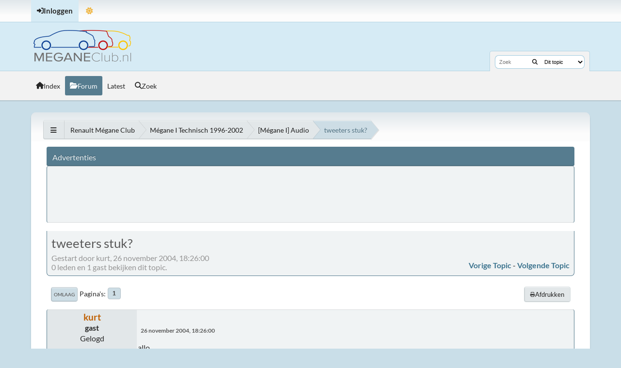

--- FILE ---
content_type: text/html; charset=UTF-8
request_url: http://www.meganeclub.nl/fora/index.php?topic=540.0
body_size: 8244
content:
<!DOCTYPE html>
<html lang="nl-NL" data-themecolor="default" data-colormode="light">
<head>
	<meta charset="UTF-8">
	<link rel="preload" href="https://cdn.jsdelivr.net/npm/@fancyapps/ui@4/dist/fancybox.css" as="style" onload="this.onload=null;this.rel='stylesheet'">
	<link rel="stylesheet" href="http://www.meganeclub.nl/fora/Themes/NameX_v1.2.5/css/minified_79a19081efa8197e761849025dd73c00.css?smf214_1694085990">
	<link rel="stylesheet" href="https://cdn.jsdelivr.net/npm/@fancyapps/ui@4/dist/fancybox.css">
	<style>.main_icons.sfs::before { background: url(http://www.meganeclub.nl/fora/Themes/default/images/admin/sfs.webp) no-repeat; background-size: contain;}
	
	.postarea .bbc_img, .list_posts .bbc_img, .post .inner .bbc_img, form#reported_posts .bbc_img, #preview_body .bbc_img { max-width: min(100%,900px); }
	
	</style>
	<script>
		var smf_theme_url = "http://www.meganeclub.nl/fora/Themes/NameX_v1.2.5";
		var smf_default_theme_url = "http://www.meganeclub.nl/fora/Themes/default";
		var smf_images_url = "http://www.meganeclub.nl/fora/Themes/NameX_v1.2.5/images";
		var smf_smileys_url = "http://www.meganeclub.nl/fora/Smileys";
		var smf_smiley_sets = "default,alive,classic,aaron,akyhne,fugue,alienine";
		var smf_smiley_sets_default = "classic";
		var smf_avatars_url = "http://www.meganeclub.nl/fora/avatars";
		var smf_scripturl = "http://www.meganeclub.nl/fora/index.php?PHPSESSID=a4a88928a73e7e58de5b70d9a2accca2&amp;";
		var smf_iso_case_folding = false;
		var smf_charset = "UTF-8";
		var smf_session_id = "aff94b75bca2a267acbbc9d90d868030";
		var smf_session_var = "dde332e705";
		var smf_member_id = 0;
		var ajax_notification_text = 'Laden...';
		var help_popup_heading_text = 'Hulp nodig? Laat me het uitleggen:';
		var banned_text = 'Sorry gast, je bent verbannen van gebruik van dit forum!';
		var smf_txt_expand = 'Uitklappen';
		var smf_txt_shrink = 'Inklappen';
		var smf_collapseAlt = 'Verberg';
		var smf_expandAlt = 'Toon';
		var smf_quote_expand = false;
		var allow_xhjr_credentials = false;
		var smf_theme_id = 2;
		var smf_newsfader_time = 3000;
		var smf_darkmode = 'auto';
	</script>
	<script src="https://ajax.googleapis.com/ajax/libs/jquery/3.6.3/jquery.min.js"></script>
	<script src="https://cdn.jsdelivr.net/npm/@fancyapps/ui@4/dist/fancybox.umd.js" defer></script>
	<script src="http://www.meganeclub.nl/fora/Themes/default/scripts/jquery.sceditor.bbcode.min.js?smf214_1694085990"></script>
	<script src="http://www.meganeclub.nl/fora/Themes/NameX_v1.2.5/scripts/minified_d598eb11e413418d14eb21bacbe03d73.js?smf214_1694085990"></script>
	<script src="http://www.meganeclub.nl/fora/Themes/NameX_v1.2.5/scripts/minified_6896d7429e575cb2baae5c77d9f9acc3.js?smf214_1694085990" defer></script>
	<script src="http://www.meganeclub.nl/fora/Themes/NameX_v1.2.5/scripts/minified_9fff47e99fca1fef305f8c0d94e1bd8d.js?smf214_1694085990" async defer></script>
	<script>
		var smf_smileys_url = 'http://www.meganeclub.nl/fora/Smileys/classic';
		var bbc_quote_from = 'Citaat van';
		var bbc_quote = 'Citeer';
		var bbc_search_on = 'op';
	var smf_you_sure ='Weet je zeker dat je dit wilt doen?';
	</script>
	<title>tweeters stuk?</title>
	<meta name="viewport" content="width=device-width, initial-scale=1">
	<meta property="og:site_name" content="Renault Mégane Club">
	<meta property="og:title" content="tweeters stuk?">
	<meta property="og:url" content="http://www.meganeclub.nl/fora/index.php?PHPSESSID=a4a88928a73e7e58de5b70d9a2accca2&amp;topic=540.0">
	<meta property="og:description" content="tweeters stuk?">
	<meta name="description" content="tweeters stuk?">
	<meta name="theme-color" content="#000000">
	<link rel="canonical" href="http://www.meganeclub.nl/fora/index.php?topic=540.0">
	<link rel="help" href="http://www.meganeclub.nl/fora/index.php?PHPSESSID=a4a88928a73e7e58de5b70d9a2accca2&amp;action=help">
	<link rel="contents" href="http://www.meganeclub.nl/fora/index.php?PHPSESSID=a4a88928a73e7e58de5b70d9a2accca2&amp;">
	<link rel="search" href="http://www.meganeclub.nl/fora/index.php?PHPSESSID=a4a88928a73e7e58de5b70d9a2accca2&amp;action=search">
	<link rel="alternate" type="application/rss+xml" title="Renault Mégane Club - RSS" href="http://www.meganeclub.nl/fora/index.php?PHPSESSID=a4a88928a73e7e58de5b70d9a2accca2&amp;action=.xml;type=rss2;board=8">
	<link rel="alternate" type="application/atom+xml" title="Renault Mégane Club - Atoom" href="http://www.meganeclub.nl/fora/index.php?PHPSESSID=a4a88928a73e7e58de5b70d9a2accca2&amp;action=.xml;type=atom;board=8">
	<link rel="index" href="http://www.meganeclub.nl/fora/index.php?PHPSESSID=a4a88928a73e7e58de5b70d9a2accca2&amp;board=8.0">
	<script src="http://www.meganeclub.nl/fora/Themes/default/scripts/personalizedBBC_frames.js?v191" type="text/javascript"></script>
	<script type="text/javascript">
		if(window.attachEvent) {
			window.attachEvent("onload", function() {pbbc_containers("iframe");return true;});
		}
		else {
			window.addEventListener("load", function() {pbbc_containers("iframe");return true;}, false);
		}
	</script>
	<link rel="stylesheet" href="http://www.meganeclub.nl/fora/Themes/default/css/portal.css?1596916698">
	<script>
		function ehPortalDatePicker() {
			if (typeof $().datepicker !== "function") {
				$.getScript( "http://www.meganeclub.nl/fora/Themes/default/scripts/jquery-ui.datepicker.min.js" )
				.done(function( script, textStatus ) {
					console.log( textStatus );
				})
				.fail(function( jqxhr, settings, exception ) {
					$( "div.log" ).text( "Failed to load datepicker." );
				});
			}
			if (typeof $().datepair !== "function") {
				$.getScript( "http://www.meganeclub.nl/fora/Themes/default/scripts/jquery.datepair.min.js" )
				.done(function( script, textStatus ) {
					console.log( textStatus );
				})
				.fail(function( jqxhr, settings, exception ) {
					$( "div.log" ).text( "Failed to load datepair." );
				});
			}
		}
		function ehPortalgenerateRainbowText(element) {
			var text = element.innerText;
			element.innerHTML = "";
			for (let i = 0; i < text.length; i++) {
				let charElem = document.createElement("span");
				charElem.style.color = "hsl(" + (360 * i / text.length) + ",80%,50%)";
				charElem.innerHTML = text[i];
				element.appendChild(charElem);
			}
		}
		function ehPortalShoutChanger() {
			let i = 0;
			var elementsx = document.getElementsByClassName("ehPortalRainbowText");
			if (elementsx) {
				for (i = 0; i < elementsx.length; i++) {
					ehPortalgenerateRainbowText(elementsx[i]);
				}
			}
		}
		function ehPortalShoutClicker(boxid) {
			var ehshoutclicker = document.getElementById("ehshoutbbcodedrop_" + boxid);
			if (ehshoutclicker) {
				ehshoutclicker.style.display = ehshoutclicker.style.display !== "inline" ? "inline" : "none";
			}
			return false;
		}
		function ehportal_closebbcdrop(boxid) {
			if (document.getElementById("ehshoutbbcodedrop_" + boxid))
				document.getElementById("ehshoutbbcodedrop_" + boxid).style.display = "none";
			return false;
		}
		function ehportal_surroundText(ehtag, ehval, ehshoutid) {
			if (ehval != 0)
				surroundText("[" + ehtag + "=" + ehval + "]", "[/" + ehtag + "]", document.getElementsByClassName("new_shout_" + ehshoutid)[0]);

			document.getElementById("ehshoutbbcodedrop_" + ehtag + ehshoutid).value = "0";
			document.getElementById("ehshoutbbcodedrop_" + ehtag + ehshoutid).style.display = "none";
			return false;
		}
		function ehportal_inp_surroundText(ehtag, ehval, ehshoutid) {
			surroundText("[" + ehtag + "=" + ehval + "]", "[/" + ehtag + "]", document.getElementsByClassName("new_shout_" + ehshoutid)[0]);
			document.getElementById("ehshoutbbcodedrop_" + ehtag + ehshoutid).value = "0";
			document.getElementById("ehshoutbbcodedrop_" + ehtag + ehshoutid).style.display = "none";
			return false;
		}
		function ehcancelBubble(e) {
            var evt = e ? e : window.event;
            if (evt.stopPropagation)
				evt.stopPropagation();
            if (evt.ehcancelBubble != null)
				evt.ehcancelBubble = true;
        }
		$(document).ready(function(){
			ehPortalShoutChanger();
			ehPortalDatePicker();
			$(".sp_block_section > iframe").each(
				function(index, elem) {
					elem.wrap('<div class="ehportal-iframe-container"></div>');
					elem.addClass("ehportal-responsive-iframe");
					elem.setAttribute("scrolling", "no");
				}
			);
			$(".sp_block_section_last > iframe").each(
				function(index, elem) {
					elem.wrap('<div class="ehportal-iframe-container"></div>');
					elem.addClass("ehportal-responsive-iframe");
					elem.setAttribute("scrolling", "no");
				}
			);
			return false;
		});
	</script>
	<script type="text/javascript" src="http://www.meganeclub.nl/fora/Themes/default/scripts/portal.js?1395"></script>
	<script type="text/javascript"><!-- // --><![CDATA[
		var sp_images_url = "http://www.meganeclub.nl/fora/Themes/NameX_v1.2.5/images/sp";
		var sp_script_url = "http://www.meganeclub.nl/fora/index.php?PHPSESSID=a4a88928a73e7e58de5b70d9a2accca2&amp;";
		function sp_collapseBlock(id)
		{
			mode = $("#sp_block_" + id).is(":visible") ? 1 : 0;
			document.cookie = "sp_block_" + id + "=" + (mode ? 1 : 0);
			document.getElementById("sp_collapse_" + id).className = (mode ? "toggle_down" : "toggle_up");
			$("#sp_block_" + id).stop().slideToggle( "slow");
		}
		var shoutUserId = "-1";
		function spSound()
		{
			return 0;
		}
	// ]]></script>
		<link href="http://www.meganeclub.nl/fora/Themes/default/css/portal_shoutbox.css?1395" rel="stylesheet" type="text/css" />
</head>
<body id="chrome" class="action_messageindex board_8">
	<div id="footerfix">
		<div id="top_section">
			<div class="inner_wrap">
	<ul id="top_info">
			<li class="button_login">
				<a href="http://www.meganeclub.nl/fora/index.php?PHPSESSID=a4a88928a73e7e58de5b70d9a2accca2&amp;action=login" class="open" onclick="return reqOverlayDiv(this.href, 'Inloggen', 'login');">
					<span class="main_icons login"></span>
					<span class="textmenu">Inloggen</span>
				</a>
			</li>
		<li id="user_thememode">
			<a href="javascript:void(0);" class="theme-mode-toggle">
				<span></span>
			</a>
		</li>
		</ul>
			</div><!-- .inner_wrap -->
		</div><!-- #top_section -->
	<header>
		<div id="header">
			<h1 class="forumtitle">
				<a id="top" href="http://www.meganeclub.nl/fora/index.php?PHPSESSID=a4a88928a73e7e58de5b70d9a2accca2&amp;">
					<img src="http://www.meganeclub.nl/fora/Themes/default/images/smflogo.png" alt="Renault Mégane Club">
				</a>
			</h1>
			<form class="custom_search" action="http://www.meganeclub.nl/fora/index.php?PHPSESSID=a4a88928a73e7e58de5b70d9a2accca2&amp;action=search2" method="post" accept-charset="UTF-8">
				<input type="search" name="search" value="" placeholder="Zoek">
				<button><i class="fas fa-search"></i></button>
				<select name="search_selection">
					<option value="all">Gehele forum </option>
					<option value="topic" selected>Dit topic</option>
					<option value="board">Dit board</option>
				</select>
				<input type="hidden" name="sd_topic" value="540">
				<input type="hidden" name="advanced" value="0">
			</form>
		</div>
	</header>
	<nav id="main_nav">
		<div id="nav_wrapper">
			<a class="mobile_user_menu">
				<span class="menu_icon"></span>
				<span class="text_menu">Hoofdmenu</span>
			</a>
			<div id="main_menu">
				<div id="mobile_user_menu" class="popup_container">
					<div class="popup_window description">
						<div class="popup_heading">Hoofdmenu
							<a href="javascript:void(0);" class="main_icons hide_popup"></a>
						</div>
						<ul class="dropmenu menu_nav">
							<li class="button_home">
								<a href="http://www.meganeclub.nl/fora/index.php?PHPSESSID=a4a88928a73e7e58de5b70d9a2accca2&amp;">
									<i class="fa fa-home"></i><span class="textmenu">Index</span>
								</a>
							</li>
							<li class="button_forum">
								<a class="active" href="http://www.meganeclub.nl/fora/index.php?PHPSESSID=a4a88928a73e7e58de5b70d9a2accca2&amp;action=forum">
									<i class="fa fa-forum"></i><span class="textmenu">Forum</span>
								</a>
							</li>
							<li class="button_who">
								<a href="http://www.meganeclub.nl/fora/index.php?PHPSESSID=a4a88928a73e7e58de5b70d9a2accca2&amp;action=who">
									<i class="fa fa-who"></i><span class="textmenu">Latest</span>
								</a>
							</li>
							<li class="button_search">
								<a href="http://www.meganeclub.nl/fora/index.php?PHPSESSID=a4a88928a73e7e58de5b70d9a2accca2&amp;action=search">
									<i class="fa fa-search"></i><span class="textmenu">Zoek</span>
								</a>
							</li>
						</ul>
					</div>
				</div>
			</div>
		</div>
	</nav><!-- .menu_nav -->
		<div id="wrapper">
			<div id="upper_section">
				<div id="inner_section">
				<div class="navigate_section">
					<ul>
						<li class="trigger">
							<a href="javascript:void(0);">
								<i class="fa fa-bars"></i>
							</a>
						</li>
						<li>
							<a href="http://www.meganeclub.nl/fora/index.php?PHPSESSID=a4a88928a73e7e58de5b70d9a2accca2&amp;action=forum"><span>Renault Mégane Club</span></a>
						</li>
						<li>
							<a href="http://www.meganeclub.nl/fora/index.php?PHPSESSID=a4a88928a73e7e58de5b70d9a2accca2&amp;action=forum#c3"><span>Mégane I Technisch 1996-2002</span></a>
						</li>
						<li>
							<a href="http://www.meganeclub.nl/fora/index.php?PHPSESSID=a4a88928a73e7e58de5b70d9a2accca2&amp;board=8.0"><span>[Mégane I] Audio</span></a>
						</li>
						<li class="last">
							<a href="http://www.meganeclub.nl/fora/index.php?PHPSESSID=a4a88928a73e7e58de5b70d9a2accca2&amp;topic=540.0"><span>tweeters stuk?</span></a>
						</li>
					</ul>
				</div><!-- .navigate_section -->
				</div><!-- #inner_section -->
			</div><!-- #upper_section -->
			<div id="content_section">
				<div id="main_content_section">
	<div class="ehPortal_table" id="sp_main">
		<div class="ehPortal_row">
			<div class="ehPortal_cell" id="sp_center">
			<div style="position: relative;" class="ehPortal_left">
	<div class="sp_block_section_last">
		<div style="position: static;" class="ehblock_title cat_bar">
			<h3 class="catbg">
				Advertenties
			</h3>
		</div>
		<div class="sp_block_title" id="sp_block_22">
			<div class="windowbg" style="margin-top: 0;">
				<span class="topslice"><span></span></span>
				<div class="sp_block">
								<script async src="https://pagead2.googlesyndication.com/pagead/js/adsbygoogle.js?client=ca-pub-4785234065798620"
     crossorigin="anonymous"></script>
<!-- Meganeclub vast blok -->
<ins class="adsbygoogle"
     style="display:inline-block;width:728px;height:90px"
     data-ad-client="ca-pub-4785234065798620"
     data-ad-slot="7105652487"></ins>
<script>
     (adsbygoogle = window.adsbygoogle || []).push({});
</script>
				</div>
				<span class="botslice"><span></span></span>
			</div>
		</div>
	</div>
			</div>
					<br class="sp_side_clear" />
		<div id="display_head" class="information">
			<h2 class="display_title">
				<span id="top_subject">tweeters stuk?</span>
			</h2>
			<p>Gestart door kurt, 26 november 2004, 18:26:00</p>
			<span class="nextlinks floatright"><a href="http://www.meganeclub.nl/fora/index.php?PHPSESSID=a4a88928a73e7e58de5b70d9a2accca2&amp;topic=540.0;prev_next=prev#new">Vorige topic</a> - <a href="http://www.meganeclub.nl/fora/index.php?PHPSESSID=a4a88928a73e7e58de5b70d9a2accca2&amp;topic=540.0;prev_next=next#new">Volgende topic</a></span>
			<p>0 leden en 1 gast bekijken dit topic.
			</p>
		</div><!-- #display_head -->
		
		<div class="pagesection top">
			
		<div class="buttonlist floatright">
			
				<a class="button normal_button_strip_print" href="http://www.meganeclub.nl/fora/index.php?PHPSESSID=a4a88928a73e7e58de5b70d9a2accca2&amp;action=printpage;topic=540.0"  rel="nofollow">
					<i class="fa fa-print"></i>
					<span>Afdrukken</span>
				</a>
		</div>
			 
			<div class="pagelinks floatleft">
				<a href="#bot" class="button">Omlaag</a>
				<span class="pagination_container"><span class="pages">Pagina's</span><span class="current_page">1</span> </span>
			</div>
		<div class="mobile_buttons floatright">
			<a class="button mobile_act">Gebruikersacties</a>
			
		</div>
		</div>
		<div id="forumposts">
			<form action="http://www.meganeclub.nl/fora/index.php?PHPSESSID=a4a88928a73e7e58de5b70d9a2accca2&amp;action=quickmod2;topic=540.0" method="post" accept-charset="UTF-8" name="quickModForm" id="quickModForm" onsubmit="return oQuickModify.bInEditMode ? oQuickModify.modifySave('aff94b75bca2a267acbbc9d90d868030', 'dde332e705') : false">
				<div class="windowbg" id="msg9081">
					
					<div class="post_wrapper">
						<div class="poster">
							<h4>
								kurt
							</h4>
							<ul class="user_info">
								<li class="membergroup">gast</li>
								<li class="poster_ip">Gelogd</li>
							</ul>
						</div><!-- .poster -->
						<div class="postarea">
							<div class="keyinfo">
								<div id="subject_9081" class="subject_title subject_hidden">
									<a href="http://www.meganeclub.nl/fora/index.php?PHPSESSID=a4a88928a73e7e58de5b70d9a2accca2&amp;msg=9081" rel="nofollow">tweeters stuk?</a>
								</div>
								
								<div class="postinfo">
									<span class="messageicon"  style="position: absolute; z-index: -1;">
										<img src="http://www.meganeclub.nl/fora/Themes/NameX_v1.2.5/images/post/xx.png" alt="">
									</span>
									<a href="http://www.meganeclub.nl/fora/index.php?PHPSESSID=a4a88928a73e7e58de5b70d9a2accca2&amp;msg=9081" rel="nofollow" title="tweeters stuk?" class="smalltext">26 november 2004, 18:26:00</a>
									<span class="spacer"></span>
									<span class="smalltext modified floatright" id="modified_9081">
									</span>
								</div>
								<div id="msg_9081_quick_mod"></div>
							</div><!-- .keyinfo -->
							<div class="post">
								<div class="inner" data-msgid="9081" id="msg_9081">
									allo,<br /><br />Mijn tweeters zijn ineens uitgevallen, maar af en toe spelen ze nog even.<br />Nu heb ik de tweeters er uitgehaald en op de aansluiting van de speakers in de deur aangesloten omdat ik dacht<br />dat er ergens een slecht contact was maar dan spelen ze ook niet.<br />Zou het kunnen dat dit aan de tweeters ligt? maar ze spelen af en toe een paar seconden.<br /><br />thanx<br /><br />PS ik heb een coupe ph2
								</div>
							</div><!-- .post -->
							<div class="under_message">
								<ul class="floatleft">
								</ul>
							</div><!-- .under_message -->
						</div><!-- .postarea -->
						<div class="moderatorbar">
						</div><!-- .moderatorbar -->
					</div><!-- .post_wrapper -->
				</div><!-- $message[css_class] -->
				<hr class="post_separator">
				<div class="windowbg" id="msg9082">
					
					
					<div class="post_wrapper">
						<div class="poster">
							<h4>
								berry_p
							</h4>
							<ul class="user_info">
								<li class="membergroup">gast</li>
								<li class="poster_ip">Gelogd</li>
							</ul>
						</div><!-- .poster -->
						<div class="postarea">
							<div class="keyinfo">
								<div id="subject_9082" class="subject_title subject_hidden">
									<a href="http://www.meganeclub.nl/fora/index.php?PHPSESSID=a4a88928a73e7e58de5b70d9a2accca2&amp;msg=9082" rel="nofollow">Re: tweeters stuk?</a>
								</div>
								<span class="page_number floatright">#1</span>
								<div class="postinfo">
									<span class="messageicon"  style="position: absolute; z-index: -1;">
										<img src="http://www.meganeclub.nl/fora/Themes/NameX_v1.2.5/images/post/xx.png" alt="">
									</span>
									<a href="http://www.meganeclub.nl/fora/index.php?PHPSESSID=a4a88928a73e7e58de5b70d9a2accca2&amp;msg=9082" rel="nofollow" title="Reactie #1 - Re: tweeters stuk?" class="smalltext">26 november 2004, 18:55:29</a>
									<span class="spacer"></span>
									<span class="smalltext modified floatright" id="modified_9082">
									</span>
								</div>
								<div id="msg_9082_quick_mod"></div>
							</div><!-- .keyinfo -->
							<div class="post">
								<div class="inner" data-msgid="9082" id="msg_9082">
									+ en - eens omdraaien.<br />of een los contactje in de tweeter.
								</div>
							</div><!-- .post -->
							<div class="under_message">
								<ul class="floatleft">
								</ul>
							</div><!-- .under_message -->
						</div><!-- .postarea -->
						<div class="moderatorbar">
						</div><!-- .moderatorbar -->
					</div><!-- .post_wrapper -->
				</div><!-- $message[css_class] -->
				<hr class="post_separator">
				<div class="windowbg" id="msg9136">
					
					
					<div class="post_wrapper">
						<div class="poster">
							<h4>
								kurt
							</h4>
							<ul class="user_info">
								<li class="membergroup">gast</li>
								<li class="poster_ip">Gelogd</li>
							</ul>
						</div><!-- .poster -->
						<div class="postarea">
							<div class="keyinfo">
								<div id="subject_9136" class="subject_title subject_hidden">
									<a href="http://www.meganeclub.nl/fora/index.php?PHPSESSID=a4a88928a73e7e58de5b70d9a2accca2&amp;msg=9136" rel="nofollow">Re: tweeters stuk?</a>
								</div>
								<span class="page_number floatright">#2</span>
								<div class="postinfo">
									<span class="messageicon"  style="position: absolute; z-index: -1;">
										<img src="http://www.meganeclub.nl/fora/Themes/NameX_v1.2.5/images/post/xx.png" alt="">
									</span>
									<a href="http://www.meganeclub.nl/fora/index.php?PHPSESSID=a4a88928a73e7e58de5b70d9a2accca2&amp;msg=9136" rel="nofollow" title="Reactie #2 - Re: tweeters stuk?" class="smalltext">27 november 2004, 10:17:11</a>
									<span class="spacer"></span>
									<span class="smalltext modified floatright" id="modified_9136">
									</span>
								</div>
								<div id="msg_9136_quick_mod"></div>
							</div><!-- .keyinfo -->
							<div class="post">
								<div class="inner" data-msgid="9136" id="msg_9136">
									<br />Ga het seffens eens proberen<br /><br />thanx
								</div>
							</div><!-- .post -->
							<div class="under_message">
								<ul class="floatleft">
								</ul>
							</div><!-- .under_message -->
						</div><!-- .postarea -->
						<div class="moderatorbar">
						</div><!-- .moderatorbar -->
					</div><!-- .post_wrapper -->
				</div><!-- $message[css_class] -->
				<hr class="post_separator">
				<div class="windowbg" id="msg9153">
					
					
					<div class="post_wrapper">
						<div class="poster">
							<h4>
								kurt
							</h4>
							<ul class="user_info">
								<li class="membergroup">gast</li>
								<li class="poster_ip">Gelogd</li>
							</ul>
						</div><!-- .poster -->
						<div class="postarea">
							<div class="keyinfo">
								<div id="subject_9153" class="subject_title subject_hidden">
									<a href="http://www.meganeclub.nl/fora/index.php?PHPSESSID=a4a88928a73e7e58de5b70d9a2accca2&amp;msg=9153" rel="nofollow">Re: tweeters stuk?</a>
								</div>
								<span class="page_number floatright">#3</span>
								<div class="postinfo">
									<span class="messageicon"  style="position: absolute; z-index: -1;">
										<img src="http://www.meganeclub.nl/fora/Themes/NameX_v1.2.5/images/post/xx.png" alt="">
									</span>
									<a href="http://www.meganeclub.nl/fora/index.php?PHPSESSID=a4a88928a73e7e58de5b70d9a2accca2&amp;msg=9153" rel="nofollow" title="Reactie #3 - Re: tweeters stuk?" class="smalltext">27 november 2004, 17:38:31</a>
									<span class="spacer"></span>
									<span class="smalltext modified floatright" id="modified_9153">
									</span>
								</div>
								<div id="msg_9153_quick_mod"></div>
							</div><!-- .keyinfo -->
							<div class="post">
								<div class="inner" data-msgid="9153" id="msg_9153">
									zijn inderdaad stuk, zal andere moeten zorgen <img src="http://www.meganeclub.nl/fora/Smileys/classic/schater.gif" alt="&#58;D" title="Hilarisch" class="smiley"><br />
								</div>
							</div><!-- .post -->
							<div class="under_message">
								<ul class="floatleft">
								</ul>
							</div><!-- .under_message -->
						</div><!-- .postarea -->
						<div class="moderatorbar">
						</div><!-- .moderatorbar -->
					</div><!-- .post_wrapper -->
				</div><!-- $message[css_class] -->
				<hr class="post_separator">
				<div class="windowbg" id="msg9213">
					
					
					<div class="post_wrapper">
						<div class="poster">
							<h4>
								tijn1979
							</h4>
							<ul class="user_info">
								<li class="membergroup">gast</li>
								<li class="poster_ip">Gelogd</li>
							</ul>
						</div><!-- .poster -->
						<div class="postarea">
							<div class="keyinfo">
								<div id="subject_9213" class="subject_title subject_hidden">
									<a href="http://www.meganeclub.nl/fora/index.php?PHPSESSID=a4a88928a73e7e58de5b70d9a2accca2&amp;msg=9213" rel="nofollow">Re: tweeters stuk?</a>
								</div>
								<span class="page_number floatright">#4</span>
								<div class="postinfo">
									<span class="messageicon"  style="position: absolute; z-index: -1;">
										<img src="http://www.meganeclub.nl/fora/Themes/NameX_v1.2.5/images/post/xx.png" alt="">
									</span>
									<a href="http://www.meganeclub.nl/fora/index.php?PHPSESSID=a4a88928a73e7e58de5b70d9a2accca2&amp;msg=9213" rel="nofollow" title="Reactie #4 - Re: tweeters stuk?" class="smalltext">28 november 2004, 23:49:08</a>
									<span class="spacer"></span>
									<span class="smalltext modified floatright" id="modified_9213">
									</span>
								</div>
								<div id="msg_9213_quick_mod"></div>
							</div><!-- .keyinfo -->
							<div class="post">
								<div class="inner" data-msgid="9213" id="msg_9213">
									misschien kan je ze zelf maken door er nieuwe condensatoren op te solderen zo heb ik die van mij ook kunnen fixen.
								</div>
							</div><!-- .post -->
							<div class="under_message">
								<ul class="floatleft">
								</ul>
							</div><!-- .under_message -->
						</div><!-- .postarea -->
						<div class="moderatorbar">
						</div><!-- .moderatorbar -->
					</div><!-- .post_wrapper -->
				</div><!-- $message[css_class] -->
				<hr class="post_separator">
			</form>
		</div><!-- #forumposts -->
		<div class="pagesection">
			
		<div class="buttonlist floatright">
			
				<a class="button normal_button_strip_print" href="http://www.meganeclub.nl/fora/index.php?PHPSESSID=a4a88928a73e7e58de5b70d9a2accca2&amp;action=printpage;topic=540.0"  rel="nofollow">
					<i class="fa fa-print"></i>
					<span>Afdrukken</span>
				</a>
		</div>
			 
			<div class="pagelinks floatleft">
				<a href="#main_content_section" class="button" id="bot">Omhoog</a>
				<span class="pagination_container"><span class="pages">Pagina's</span><span class="current_page">1</span> </span>
			</div>
		<div class="mobile_buttons floatright">
			<a class="button mobile_act">Gebruikersacties</a>
			
		</div>
		</div>
				<div class="navigate_section">
					<ul>
						<li class="trigger">
							<a href="javascript:void(0);">
								<i class="fa fa-bars"></i>
							</a>
						</li>
						<li>
							<a href="http://www.meganeclub.nl/fora/index.php?PHPSESSID=a4a88928a73e7e58de5b70d9a2accca2&amp;action=forum"><span>Renault Mégane Club</span></a>
						</li>
						<li>
							<a href="http://www.meganeclub.nl/fora/index.php?PHPSESSID=a4a88928a73e7e58de5b70d9a2accca2&amp;action=forum#c3"><span>Mégane I Technisch 1996-2002</span></a>
						</li>
						<li>
							<a href="http://www.meganeclub.nl/fora/index.php?PHPSESSID=a4a88928a73e7e58de5b70d9a2accca2&amp;board=8.0"><span>[Mégane I] Audio</span></a>
						</li>
						<li class="last">
							<a href="http://www.meganeclub.nl/fora/index.php?PHPSESSID=a4a88928a73e7e58de5b70d9a2accca2&amp;topic=540.0"><span>tweeters stuk?</span></a>
						</li>
					</ul>
				</div><!-- .navigate_section -->
		<div id="moderationbuttons">
			
		</div>
		<div id="display_jump_to"></div>
		<div id="mobile_action" class="popup_container">
			<div class="popup_window description">
				<div class="popup_heading">
					Gebruikersacties
					<a href="javascript:void(0);" class="main_icons hide_popup"></a>
				</div>
				
		<div class="buttonlist">
			
				<a class="button normal_button_strip_print" href="http://www.meganeclub.nl/fora/index.php?PHPSESSID=a4a88928a73e7e58de5b70d9a2accca2&amp;action=printpage;topic=540.0"  rel="nofollow">
					<i class="fa fa-print"></i>
					<span>Afdrukken</span>
				</a>
		</div>
			</div>
		</div>
		<script>
			if ('XMLHttpRequest' in window)
			{
				var oQuickModify = new QuickModify({
					sScriptUrl: smf_scripturl,
					sClassName: 'quick_edit',
					bShowModify: true,
					iTopicId: 540,
					sTemplateBodyEdit: '\n\t\t\t\t\t\t<div id="quick_edit_body_container">\n\t\t\t\t\t\t\t<div id="error_box" class="error"><' + '/div>\n\t\t\t\t\t\t\t<textarea class="editor" name="message" rows="12" tabindex="1">%body%<' + '/textarea><br>\n\t\t\t\t\t\t\t<input type="hidden" name="dde332e705" value="aff94b75bca2a267acbbc9d90d868030">\n\t\t\t\t\t\t\t<input type="hidden" name="topic" value="540">\n\t\t\t\t\t\t\t<input type="hidden" name="msg" value="%msg_id%">\n\t\t\t\t\t\t\t<div class="righttext quickModifyMargin">\n\t\t\t\t\t\t\t\t<input type="submit" name="post" value="Opslaan" tabindex="2" onclick="return oQuickModify.modifySave(\'aff94b75bca2a267acbbc9d90d868030\', \'dde332e705\');" accesskey="s" class="button"> <input type="submit" name="cancel" value="Annuleren" tabindex="3" onclick="return oQuickModify.modifyCancel();" class="button">\n\t\t\t\t\t\t\t<' + '/div>\n\t\t\t\t\t\t<' + '/div>',
					sTemplateSubjectEdit: '<input type="text" name="subject" value="%subject%" size="80" maxlength="80" tabindex="4">',
					sTemplateBodyNormal: '%body%',
					sTemplateSubjectNormal: '<a hr'+'ef="' + smf_scripturl + '?topic=540.msg%msg_id%#msg%msg_id%" rel="nofollow">%subject%<' + '/a>',
					sTemplateTopSubject: '%subject%',
					sTemplateReasonEdit: 'Reden voor wijziging: <input type="text" name="modify_reason" value="%modify_reason%" size="80" maxlength="80" tabindex="5" class="quickModifyMargin">',
					sTemplateReasonNormal: '%modify_text',
					sErrorBorderStyle: '1px solid red'
				});

				aJumpTo[aJumpTo.length] = new JumpTo({
					sContainerId: "display_jump_to",
					sJumpToTemplate: "<label class=\"smalltext jump_to\" for=\"%select_id%\">Ga naar<" + "/label> %dropdown_list%",
					iCurBoardId: 8,
					iCurBoardChildLevel: 0,
					sCurBoardName: "[Mégane I] Audio",
					sBoardChildLevelIndicator: "==",
					sBoardPrefix: "=> ",
					sCatSeparator: "-----------------------------",
					sCatPrefix: "",
					sGoButtonLabel: "ga"
				});

				aIconLists[aIconLists.length] = new IconList({
					sBackReference: "aIconLists[" + aIconLists.length + "]",
					sIconIdPrefix: "msg_icon_",
					sScriptUrl: smf_scripturl,
					bShowModify: true,
					iBoardId: 8,
					iTopicId: 540,
					sSessionId: smf_session_id,
					sSessionVar: smf_session_var,
					sLabelIconList: "Berichticoon",
					sBoxBackground: "transparent",
					sBoxBackgroundHover: "#ffffff",
					iBoxBorderWidthHover: 1,
					sBoxBorderColorHover: "#adadad" ,
					sContainerBackground: "#ffffff",
					sContainerBorder: "1px solid #adadad",
					sItemBorder: "1px solid #ffffff",
					sItemBorderHover: "1px dotted gray",
					sItemBackground: "transparent",
					sItemBackgroundHover: "#e0e0f0"
				});
			}
		</script>
			</div>
		</div>
	</div>
				</div><!-- #main_content_section -->
			</div><!-- #content_section -->
		</div><!-- #wrapper -->
	</div><!-- #footerfix -->
	<footer>
		<div class="inner_wrap">
			<div class="footer_links">
				<ul class="copyright">
					<li>Theme by <a href="https://smftricks.com">SMF Tricks</a></li><li class="smf_copyright"> <a href="http://www.meganeclub.nl/fora/index.php?PHPSESSID=a4a88928a73e7e58de5b70d9a2accca2&amp;action=credits" title="Licentie" target="_blank" rel="noopener">SMF 2.1.4 &copy; 2023</a>, <a href="https://www.simplemachines.org" title="Simple Machines" target="_blank" class="new_win">Simple Machines</a><br /><a href="https://www.createaforum.com" target="_blank">Simple Audio Video Embedder</a></li>
				</ul>
				<div class="footer-other">
					
	<div class="social_icons">
		<a href="https://facebook.com/100064373274710" target="_blank" rel="noopener" class="facebook" aria-label="Facebook"><i class="fab fa-facebook-f"></i></a>
		<a href="https://instagram.com/meganeclub.nl" target="_blank" rel="noopener" class="instagram" aria-label="Instagram"><i class="fab fa-instagram"></i></a>
	</div>
					<a href="http://www.meganeclub.nl/fora/index.php?PHPSESSID=a4a88928a73e7e58de5b70d9a2accca2&amp;">Renault Mégane Club &copy; 2026</a>
					<span class="help-links">
						<a href="http://www.meganeclub.nl/fora/index.php?PHPSESSID=a4a88928a73e7e58de5b70d9a2accca2&amp;action=help">Help</a>
						<a href="http://www.meganeclub.nl/fora/index.php?PHPSESSID=a4a88928a73e7e58de5b70d9a2accca2&amp;action=agreement">Forumregels</a>
						<a href="#top_section">Omhoog <i class="fa fa-arrow-up"></i></a>
					</span>
				</div>
			</div>
			<p>
				Pagina opgebouwd in 0.235 seconden met 27 queries.
			</p>
		</div>
	</footer>
<script>
window.addEventListener("DOMContentLoaded", function() {
	function triggerCron()
	{
		$.get('http://www.meganeclub.nl/fora' + "/cron.php?ts=1768644285");
	}
	window.setTimeout(triggerCron, 1);
		Fancybox.bind("[data-fancybox]", {
			Toolbar: {
				display: [
					{ id: "prev", position: "center" },
					{ id: "counter", position: "center" },
					{ id: "next", position: "center" },
					"zoom",
					"slideshow",
					"fullscreen",
					"close",
				],
			},
			Thumbs: {
				autoStart: false,
			},
			l10n: {
				CLOSE: "Sluiten",
				NEXT: "Next",
				PREV: "Previous",
				MODAL: "You can close this modal content with the ESC key",
				ERROR: "Something Went Wrong, Please Try Again Later",
				IMAGE_ERROR: "Image Not Found",
				ELEMENT_NOT_FOUND: "HTML Element Not Found",
				AJAX_NOT_FOUND: "Error Loading AJAX: Not Found",
				AJAX_FORBIDDEN: "Error Loading AJAX: Forbidden",
				IFRAME_ERROR: "Error Loading Page",
				TOGGLE_ZOOM: "Toggle zoom level",
				TOGGLE_THUMBS: "Toggle thumbnails",
				TOGGLE_SLIDESHOW: "Toggle slideshow",
				TOGGLE_FULLSCREEN: "Toggle full-screen mode",
				DOWNLOAD: "Download"
			}
		});
		let attachments = document.querySelectorAll(".attachments_top a");
		attachments && attachments.forEach(function (item) {
			let id = item.parentNode.parentNode.parentNode.getAttribute("id");
			item.removeAttribute("onclick");
			item.setAttribute("data-fancybox", "gallery_" + id);
		});
		$.sceditor.locale["nl"] = {
			"Width (optional):": "Breedte (optioneel):",
			"Height (optional):": "Hoogte (optioneel):",
			"Insert": "Voeg toe",
			"Description (optional):": "Omschrijving (optioneel)",
			"Rows:": "Rijen:",
			"Cols:": "Kolommen:",
			"URL:": "URL:",
			"E-mail:": "E-mail:",
			"Video URL:": "Video-URL:",
			"More": "Meer",
			"Close": "Sluiten",
			dateFormat: "day-month-year"
		};
			$(document).ready(function() {
				$('.sceditor-container iframe').each(function() {
					$(this).contents().find('html').attr('data-colormode', "light");
				});
			});
		
});
</script>
<div style="text-align: center; width: 100%; font-size: x-small; margin-bottom: 5px;"><a href="https://web-develop.ca/" target="_blank" class="new_win">EhPortal 1.39.5 &copy; 2026, WebDev</a></div></body>
</html>

--- FILE ---
content_type: text/html; charset=utf-8
request_url: https://www.google.com/recaptcha/api2/aframe
body_size: 270
content:
<!DOCTYPE HTML><html><head><meta http-equiv="content-type" content="text/html; charset=UTF-8"></head><body><script nonce="v6JBzx4bHGXeEYUbH9w_Zg">/** Anti-fraud and anti-abuse applications only. See google.com/recaptcha */ try{var clients={'sodar':'https://pagead2.googlesyndication.com/pagead/sodar?'};window.addEventListener("message",function(a){try{if(a.source===window.parent){var b=JSON.parse(a.data);var c=clients[b['id']];if(c){var d=document.createElement('img');d.src=c+b['params']+'&rc='+(localStorage.getItem("rc::a")?sessionStorage.getItem("rc::b"):"");window.document.body.appendChild(d);sessionStorage.setItem("rc::e",parseInt(sessionStorage.getItem("rc::e")||0)+1);localStorage.setItem("rc::h",'1768644291632');}}}catch(b){}});window.parent.postMessage("_grecaptcha_ready", "*");}catch(b){}</script></body></html>

--- FILE ---
content_type: application/javascript
request_url: http://www.meganeclub.nl/fora/Themes/default/scripts/portal.js?1395
body_size: 19620
content:
// Version: 1.3; portal.js

// Define the version of SMF that we are using.
var portal_smf_version = 2.1;
const ehportalMoreTimer = [];
function sp_collapse_object(id, has_image)
{
	mode = document.getElementById("sp_object_" + id).style.display == '' ? 0 : 1;
	document.getElementById("sp_object_" + id).style.display = mode ? '' : 'none';

	if (typeof(has_image) == "undefined" || has_image == true)
		document.getElementById("sp_collapse_" + id).src = smf_default_theme_url + '/images/sp' + (mode ? '/collapse.png' : '/expand.png');
}

function sp_image_resize()
{
	var possible_images = document.getElementsByTagName("img");
	for (var i = 0; i < possible_images.length; i++)
	{
		if (possible_images[i].className != "bbc_img sp_article")
			continue;

		var temp_image = new Image();
		temp_image.src = possible_images[i].src;

		if (temp_image.width > 300)
		{
			possible_images[i].height = (300 * temp_image.height) / temp_image.width;
			possible_images[i].width = 300;
		}
		else
		{
			possible_images[i].width = temp_image.width;
			possible_images[i].height = temp_image.height;
		}
	}

	if (typeof(window_oldSPImageOnload) != "undefined" && window_oldSPImageOnload)
	{
		window_oldSPImageOnload();
		window_oldSPImageOnload = null;
	}
}

function sp_delete_shout(shoutbox_id, shout_id, sSessionVar, sSessionId)
{
	if (window.XMLHttpRequest)
	{
		shoutbox_indicator(shoutbox_id, true);
		var shoutx = ["shoutbox_id=" + shoutbox_id, "delete=" + shout_id, sSessionVar + "=" + sSessionId];
		sendXMLDocument(sp_prepareScriptUrl(sp_script_url) + 'action=portal;sa=shoutbox;xml', shoutx.join("&"), onShoutReceived);
		return false;
	}
}

function shoutbox_indicator(shoutbox_id, turn_on)
{
	document.getElementById('shoutbox_load_' + shoutbox_id).style.display = turn_on ? '' : 'none';
}

function sp_catch_enter(key)
{
	var keycode;

	if (window.event)
		keycode = window.event.keyCode;
	else if (key)
		keycode = key.which;

	if (keycode == 13)
		return true;
}

function sp_show_ignored_shout(shout_id)
{
	document.getElementById('ignored_shout_' + shout_id).style.display = '';
	document.getElementById('ignored_shout_link_' + shout_id).style.display = 'none';
}

function sp_show_history_ignored_shout(shout_id)
{
	document.getElementById('history_ignored_shout_' + shout_id).style.display = '';
	document.getElementById('history_ignored_shout_link_' + shout_id).style.display = 'none';
}

function style_highlight(something, mode)
{
	something.style.backgroundImage = 'url(' + smf_default_theme_url + '/images' + (mode ? '/sp_shoutbox/bbc_hoverbg.png)' : '/sp_shoutbox/bbc_bg.png)');
}

function sp_prepareScriptUrl(sUrl)
{
	return sUrl.indexOf('?') == -1 ? sUrl + '?' : sUrl + (sUrl.charAt(sUrl.length - 1) == '?' || sUrl.charAt(sUrl.length - 1) == '&' || sUrl.charAt(sUrl.length - 1) == ';' ? '' : ';');
}

// This function is for "more" hidden smileys with a 30 second inactivity timer
function sp_showMoreSmileys(postbox, sTitleText, sPickText, sCloseText, smf_theme_url, smf_smileys_url, sp_shoutbox_images, sp_more_txt, sp_less_txt)
{
	if (sp_smileyRowsContent == undefined)
	{
		var sp_smileyRowsContent = '';
		for (i = 0; i < sp_smileys.length; i++)
		{
			sp_smileys[i][2] = sp_smileys[i][2].replace(/"/g, '&quot;');
			sp_smileys[i][0] = sp_smileys[i][0].replace(/"/g, '&quot;');
			sp_smileyRowsContent += '<a href="javascript:void(0);" onclick="sp_shoutFillSmileyBox(\' ' + sp_smileys[i][0].php_addslashes() + '\', \'' + postbox + '\'); window.focus(); return false;"><img src="' + smf_smileys_url + '/' + sp_smileys[i][1] + '" id="sml_' + sp_smileys[i][1] + '" alt="' + sp_smileys[i][2] + '" title="' + sp_smileys[i][2] + '" style="padding: 4px;" border="0" /></a> ';
		}

	}

	$("#spSmileyPopup_" + postbox).on("mousemove", function(event) {
		clearInterval(ehportalMoreTimer[postbox]);
		ehportalMoreTimer[postbox] = setTimeout(function(){
			if ($("#spSmileyPopup_" + postbox).hasClass("ehshout_up")) {
				$("#spSmileyPopup_" + postbox).slideUp("slow", "linear", function() {
					$("#spSmileyPopupPlus_" + postbox).attr("src", sp_shoutbox_images + "/plus.png");
					$("#spSmileyPopup_" + postbox).toggleClass("ehshout_up ehshout_down");
					$("#spSmileyPopupPlus_" + postbox).attr("title", sp_more_txt);
				});
			}
		}, 30000);
	});

	// EhPortal more smileys slider
	if ($("#spSmileyPopup_" + postbox).hasClass("ehshout_down")) {
		clearInterval(ehportalMoreTimer[postbox]);
		ehportalMoreTimer[postbox] = setTimeout(function(){
			if ($("#spSmileyPopup_" + postbox).hasClass("ehshout_up")) {
				$("#spSmileyPopup_" + postbox).slideUp("slow", "linear", function() {
					$("#spSmileyPopupPlus_" + postbox).attr("src", sp_shoutbox_images + "/plus.png");
					$("#spSmileyPopup_" + postbox).toggleClass("ehshout_up ehshout_down");
					$("#spSmileyPopupPlus_" + postbox).attr("title", sp_more_txt);
				});
			}
		}, 30000);
		$("#spSmileyPopup_" + postbox).html(sp_smileyRowsContent);
		$('#spSmileyPopup_' + postbox).slideDown("slow", "linear", function() {
			$("#spSmileyPopup_" + postbox).toggleClass("ehshout_down ehshout_up");
			  return false;
		});
		$('#spSmileyPopupPlus_' + postbox).attr("src", sp_shoutbox_images + "/minus.png");
		$('#spSmileyPopupPlus_' + postbox).attr("title", sp_less_txt);
	}
	else {
		clearInterval(ehportalMoreTimer[postbox]);
		$("#spSmileyPopup_" + postbox).slideUp("slow", "linear", function() {
			$("#spSmileyPopupPlus_" + postbox).attr("src", sp_shoutbox_images + "/plus.png");
			$("#spSmileyPopup_" + postbox).toggleClass("ehshout_up ehshout_down");
			$("#spSmileyPopupPlus_" + postbox).attr("title", sp_more_txt);
			return false;
		});

	}
}

function ehSmileyMainClick(postbox, sp_shoutbox_images, sp_more_txt, sp_less_txt)
{
	if ($("#spSmileyPopup_" + postbox).hasClass("ehshout_up")) {
		$("#spSmileyPopup_" + postbox).slideUp("slow", "linear", function() {
			$("#spSmileyPopupPlus_" + postbox).attr("src", sp_shoutbox_images + "/plus.png");
			$("#spSmileyPopup_" + postbox).toggleClass("ehshout_up ehshout_down");
			$("#spSmileyPopupPlus_" + postbox).attr("title", sp_more_txt);
			return false;
		});
	}
	return false;
}

function sp_shoutFillSmileyBox(shoutSmileyText, shoutPostBox)
{
	replaceText(shoutSmileyText, document.getElementsByClassName('new_shout_' + shoutPostBox)[0]);
	return false;
}

function ehSmileySetTimer(postbox, sp_shoutbox_images, sp_more_txt, sp_less_txt)
{
	clearInterval(ehportalMoreTimer[postbox]);
	$("#spSmileyPopup_" + postbox).hover(function(){
			clearInterval(ehportalMoreTimer[postbox]);
		}, function(){
			ehportalMoreTimer[postbox] = setTimeout(function(){
				if ($("#spSmileyPopup_" + postbox).hasClass("ehshout_up")) {
					$("#spSmileyPopup_" + postbox).slideUp("slow", "linear", function() {
						$("#spSmileyPopupPlus_" + postbox).attr("src", sp_shoutbox_images + "/plus.png");
						$("#spSmileyPopup_" + postbox).toggleClass("ehshout_up ehshout_down");
						$("#spSmileyPopupPlus_" + postbox).attr("title", sp_more_txt);
						return false;
					});
				}
			}, 30000);
		}
	);
	return false;
}

function ehSmileyResetTimer(postbox, sp_shoutbox_images, sp_more_txt, sp_less_txt)
{
	clearInterval(ehportalMoreTimer[postbox]);
	$('#spSmileyPopup_' + postbox).slideDown("slow", "linear", function() {
		$("#spSmileyPopup_" + postbox).toggleClass("ehshout_down ehshout_up");
		$('#spSmileyPopupPlus_' + postbox).attr("src", sp_shoutbox_images + "/minus.png");
		$('#spSmileyPopupPlus_' + postbox).attr("title", sp_less_txt);
	});

	return false;
}

function ehSmileyClearTimer(postbox)
{
	clearInterval(ehportalMoreTimer[postbox]);
}

// This is for resizing the content section
function sp_resizeContentSection()
{
	var top = $('#top_info').height();
	var header = $('#header').height();
	var footer = 280;
	var sum = top + header + footer;
	var total = $(window).height() > $(document).height() - sum ? $(document).height() - sum : $('#sp_main').height();
	$('#sp_main').css({'min-height': total + 'px'});
}

// This is for converting HTML entities
function sp_decodeHtml(html)
{
    var txt = document.createElement("textarea");
    txt.innerHTML = html;
    return txt.value;
}

$(document).ready(function() {
	var allEhShoutboxes = document.getElementsByClassName('ehshoutboxflag');
	var shoutboxidz, i;
	var i, j, z;
	var EhShoutTimers = [];
	var EhShoutTimersSort = [];
	var EhShoutTimersy = [];
	window.lastShout = [];
	var EhShoutConfig = {attributes: true, childList: true, subtree: true};
	EhShoutTimers[0] = {'timer':99999};
	if (typeof allEhShoutboxes == "object" && allEhShoutboxes.length > 0)
	{
		for(i=0;i<allEhShoutboxes.length;i++)
		{
			shoutboxidz = allEhShoutboxes[i].innerHTML;
			var shoutRefresh = ehshoutrefresh[shoutboxidz];
			shoutRefresh = parseInt(shoutRefresh) * 1000;
			if (shoutRefresh < 1000)
			{
				z = allEhShoutboxes[i].id.replace('ehshoutboxflag', '');
				document.getElementById('shoutbox_load_' + z).style.display = "none";
				continue;
			}

			EhShoutTimersy[i] = {'args':shoutboxidz, 'timer':shoutRefresh};
		}

		if (EhShoutTimersy.length < 1)
			return;

		// sort all shoutboxes by ascending refresh times
		EhShoutTimersSort = EhShoutTimersy.sort(EhSortArray);
		EhShoutTimers = EhCascadeArray(EhShoutTimersSort);

		//alert(JSON.stringify(EhShoutTimers));
		// start the sorted cascade of intervals
		var ehIntervalTime = EhShoutTimers[0] ? EhShoutTimers[0].timer : 300;
		setInterval(function() {
			var EhTimeout;
			clearTimeout(EhTimeout);
			EhRecursiveSetTimeouts(EhShoutTimers, 0);
		}, ehIntervalTime, EhShoutTimers);
	}

	$.urlShoutParam = function(name){
		var results = new RegExp('[\?&]' + name + '=([^]*)').exec(window.location.href);
		if (results == null){
		   return null;
		}
		else{
		   return results[1] || 0;
		}
	};
});

function EhShoutLogin(opt)
{
	var shoutboxLogin = document.getElementById("shoutLogin");
	if (opt == true)
		document.getElementById("shoutLogin").className = "alternative2 warn_mute";
	else
		document.getElementById("shoutLogin").className = "alternative";
}

function EhCascadeArray(origArray)
{
	for(var j=0;j<origArray.length;j++)
	{
		var current = origArray[j];
		for(var i=j+1;i<origArray.length;i++)
		{
			if(current.name = origArray[i].name)
			{
				if(!isorigArray(current.value))
					current.value = [ current.value ];

				if(isorigArray(origArray[i].value))
					for(var v=0;v<origArray[i].value.length;v++)
						current.value.push(origArray[i].value[v]);
				else
					current.value.push(origArray[i].value);

				origArray.splice(i,1);
				i++;
			}
		}
	}

	return origArray;
}

function isorigArray(myorigArray) {
    return myorigArray.constructor.toString().indexOf("origArray") > -1;
}


function EhSortArray(a, b)
{
	const timeA = a.timer;
	const timeB = b.timer;

	let comparison = 0;
	if (timeA > timeB) {
		comparison = 1;
	} else if (timeA < timeB) {
		comparison = -1;
	}
	return comparison;
}

function EhRecursiveSetTimeouts(functionsArray, current)
{
	if (current == 0)
		duration = functionsArray[current].timer;
	else if (functionsArray[current].timer > functionsArray[current-1].timer)
		duration = functionsArray[current].timer - functionsArray[current-1].timer;

	let EhTimeout = setTimeout(function() {
		var l;
		var prop;
		// const prop
		for (prop in functionsArray[current])
		{
			l = prop.substring(0, 4);
			if (l == 'args')
				EhShoutRefresh(functionsArray[current][prop]);
		}

	}, duration, functionsArray, current);

	if (functionsArray.length-1 > current)
	{
		EhRecursiveSetTimeouts(functionsArray, current+1);
	}
}

function EhShoutEnter(id)
{
	var e = jQuery.Event("keypress");
	e.which = 13;
	e.keyCode = 13;
	$("#shout_message_" + id).trigger(e);
	return false;
}

function EhShoutKeyDown(event, id)
{
	var elem = document.getElementById('shout_message_' + id);
	var keycodex = event.keyCode || event.which;

	if (keycodex == 13) {
		EhShoutIndicator('shoutbox_load_'+id, true);
		var iusername = $('#shout_username_' + id).val();
		var imessage = $('#shout_message_' + id).val();
		EhShoutShouting(id, iusername, imessage);

		// prevent flood ~ 3 second delay between shout submissions
		setTimeout(function(){
			EhShoutIndicator('shoutbox_load_'+id, false);
		  }, 3000);
	}
	else
		// prevent flood ~ 3 second delay between shout submissions
		setTimeout(function(){
			EhShoutIndicator('shoutbox_load_'+id, false);
		  }, 3000);
	return false;
}

function EhShoutShouting(shoutid, iusername, imessage)
{
	if (countShout === "undefined") {
		var countShout = 0;
	}
	if (shoutid == null || iusername == null || imessage == null) {
		countShout++;
		return;
	}
	countShout++;
	var shoutDir = ehshoutreverse;
	var EhShoutSessX = EhShoutSession();
	var shoutmsg = 'message_' + shoutid;
	var post_data = {
		'username': iusername,
		'shoutbox_id': shoutid,
		'shoutdir': shoutDir,
		'shoutbox_dir': shoutDir,
		'fetch': 1,
	};
	post_data['message_' + shoutid] = encodeURIComponent(imessage);
	$('#shout_message_' + shoutid).val('');
	//send data using jQuery $.post()
	/*
	$.ajax({
		type: "POST",
		url: smf_scripturl + '?action=ehportal_shout;' + EhShoutSessX,
		data: post_data,
		success: function (result) {
			console.log(result);
		},
		dataType: "application/x-www-form-urlencoded"
	});
	*/
	$.post(smf_scripturl + '?action=ehportal_shout;shoutbox_id=' + shoutid + ';shoutbox_dir=' + shoutDir + ';' + EhShoutSessX + ';', post_data, function(data) {

		//append data into messagebox with jQuery fade effect!
		$(data).hide().appendTo('#message_box_' + shoutid).fadeIn();

		//keep scrolled to bottom or top of chat!
		var shoutbox_ref = '.message_box_' + shoutid;
		var objDivx = document.getElementById('shouts_' + shoutid);
		var shoutbox_refClass = document.getElementsByClassName('message_box_' + shoutid);
		if (shoutbox_refClass.length > 0)
			$(shoutbox_ref).html(data);
		if (objDivx)
		{
			if (shoutDir == 0 || !objDivx.scrollHeight)
				objDivx.scrollTop = 0;
			else
				objDivx.scrollTop = objDivx.scrollHeight;
		}

		//reset value of message box
		$('#shout_message_' + shoutid).val('');
	}).done(function() {	
	}).fail(function(err) {
		//alert HTTP server error
		if(countShout > 1)
			console.log('shout error: ' + err.statusText);
		else {
			//EhShoutShouting(shoutid, encodeURIComponent(iusername), encodeURIComponent(imessage));
		}
		$('#shout_message_' + shoutid).val('');
	}).always(function() {
	}, 'html');

	return EhShoutRefresh(shoutid);
}

function EhShoutDel(shoutid, shoutDel)
{
	var EhShoutSess = EhShoutSession();
	var post_data = {'delete':shoutDel, 'fetch':1, 'shoutbox_id':shoutid};
	var shoutDir = ehshoutreverse;
	//send data using jQuery $.post()
	$.post(smf_scripturl + '?action=ehportal_shout;shoutbox_id=' + shoutid + ';shoutbox_dir=' + shoutDir + ';' + EhShoutSess + ';', post_data, function(data) {
		data = data.replace(/^[fetch|delete].*$/gm, '');
		var shoutbox_ref = '.message_box_' + shoutid;
		var objDivx = document.getElementById('shouts_' + shoutid);
		var shoutbox_refClass = document.getElementsByClassName('message_box_' + shoutid);
		if (shoutbox_refClass.length > 0)
			$(shoutbox_ref).html(data);
		if (objDivx)
		{
			if (shoutDir == 0 || !objDivx.scrollHeight)
				objDivx.scrollTop = 0;
			else
				objDivx.scrollTop = objDivx.scrollHeight;
		}
	}).fail(function(err) {
	}, 'html');
	return EhShoutRefresh(shoutid);
}

function EhShoutDelHistory(ele)
{
	var EhShoutSess = EhShoutSession();
	var shoutDel = ele.name;
	var post_data = {'delete':shoutDel, 'fetch':1};
	var shoutid = $('#shoutbox_id').val() == 0 ? $.urlShoutParam('shoutbox_id') : $('#shoutbox_id').val();
	shoutid = $('#id_shoutbox').val() && !shoutid ? $('#id_shoutbox').val() : shoutid;
	var shoutDir = $('#shoutbox_dir').val() == 0 ? $.urlShoutParam('shoutbox_dir') : $('#shoutbox_dir').val();
	//send data using jQuery $.post()
	$.post(smf_scripturl + '?action=ehportal_shout_history;shoutbox_id=' + shoutid + ';shoutbox_dir=' + shoutDir + ';' + EhShoutSess + ';xml', post_data, function(data) {
		$('.message_box').html(data);
		var scrolltoh = $('.message_box')[0].scrollHeight;
		if (shoutDir == 0)
			$('.message_box').scrollTop(scrolltoh);
		else
		{
			items = document.querySelectorAll(".shouts");
			last = items[items.length-1];
			last.parentNode.scrollTop = last.offsetTop;
		}
	}).fail(function(err) {
	}, 'html');
}

function EhShoutRefresh(id)
{
	var id = typeof id != "undefined" ? id : 0;
	var shoutid = ehshoutboxid && ehshoutboxid != 0 ? ehshoutboxid : $.urlShoutParam('shoutbox_id');
	shoutid = id > 0 ? id : shoutid;
	var shoutDir = ehshoutreverse;
	EhShoutIndicator(shoutid, true);
	var EhShoutSess = EhShoutSession();
	var load_data = {
		'fetch':1,
		'shoutbox_id':shoutid,
		'shoutbox_dir': shoutDir,

	};
	var shoutUserIDX, shoutLastTime, shoutAudioFile;

	$.post(smf_scripturl + '?action=ehportal_shout;' + EhShoutSess + ';', load_data,  function(data){
		data = data.replace(/^[fetch|delete].*$/gm, '');
		var shoutbox_ref = '.message_box_' + shoutid;
		var objDivx = document.getElementById('shouts_' + shoutid);
		var shoutbox_refClass = document.getElementsByClassName('message_box_' + shoutid);
		if (shoutbox_refClass.length > 0) {
			$(shoutbox_ref).html(data);
			shoutUserIDX = document.getElementById("ehlastuserid_" + shoutid) ? document.getElementById("ehlastuserid_" + shoutid).innerHTML : -2;
			if (smf_member_id != parseInt(shoutUserIDX) && shoutUserIDX != -2) {
				var lastEhShoutTime = localStorage.getItem("lastEhShoutId") === null ? 0 : localStorage.getItem("lastEhShoutId");
				shoutLastTime = document.getElementById("ehlasttime_" + shoutid) ? document.getElementById("ehlasttime_" + shoutid).innerHTML : 0;

				if (shoutLastTime != 0 && lastEhShoutTime != shoutLastTime)
				{
					localStorage.setItem("lastEhShoutId", shoutLastTime);
					document.getElementById("ehlasttime_" + shoutid).innerHTML = 0;
					shoutAudioFile = document.getElementById("ehaudiofile_" + shoutid) ? document.getElementById("ehaudiofile_" + shoutid).innerHTML : false;
				}
				else
				{
					shoutAudioFile = document.getElementById("ehaudiofile_" + shoutid) ? document.getElementById("ehaudiofile_" + shoutid).innerHTML : false;
				}
			}
		}

		if (objDivx)
		{
			if (shoutDir == 0 || !objDivx.scrollHeight)
				objDivx.scrollTop = 0;
			else
				objDivx.scrollTop = objDivx.scrollHeight;
		}
	}, 'html');

	setTimeout(function(){
		EhShoutIndicator(shoutid, false);
      }, 3000);
	return false;
}
function EhShoutSession()
{
	return ehShoutSess[0] + '=' + ehShoutSess[1];
}

function EhShoutIndicator(shoutbox_id, turn_on)
{
	// document.getElementById(shoutbox_id).style.display = turn_on ? '' : 'none';
	var shoutCheck = document.getElementById('shoutbox_load_'+shoutbox_id);
	if (shoutCheck != null && shoutCheck != 'unddefined')
	{
		if (!turn_on)
			shoutCheck.style.display = 'none';
		else
			shoutCheck.style.display = 'inline';
	}
}

function EhShoutHistory(shoutbox_id)
{
	$(location).attr('href', smf_scripturl + '?action=ehportal_shout_history;shoutbox_id=' + shoutbox_id);
	return false;
}

function EhPortalCatFile(file)
{
	var fullPath = smf_default_theme_url + '/images/sp_cats/' + file;
	document.getElementById("category_picture").value = fullPath;
	return false;
}

function changeArticleIconVal()
{
	var ehCatIconImage = document.getElementById("ehcategory_iconviewId");
	if (ehCatIconImage.options[ehCatIconImage.selectedIndex].value != "0") {
		document.getElementById("ehCatIconImage").src = smf_default_theme_url + "/images/sp_cats/" + ehCatIconImage.options[ehCatIconImage.selectedIndex].value;
		ehCatIconImage.value = ehCatIconImage.options[ehCatIconImage.selectedIndex].value;
	}

}
function EhPortalTouchStarted() {
}